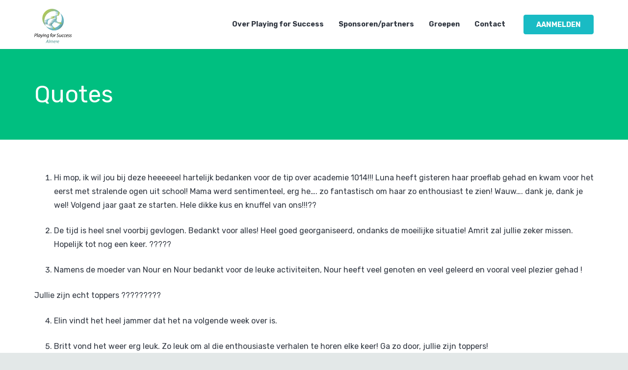

--- FILE ---
content_type: text/html; charset=utf-8
request_url: https://www.google.com/recaptcha/api2/anchor?ar=1&k=6LezJ8cUAAAAAB-2Q6g6HjSnP-z2-l-BwxHDRHnl&co=aHR0cHM6Ly9wZnNhbG1lcmUubmw6NDQz&hl=en&v=PoyoqOPhxBO7pBk68S4YbpHZ&size=invisible&anchor-ms=20000&execute-ms=30000&cb=b1g7d76zk2f2
body_size: 48591
content:
<!DOCTYPE HTML><html dir="ltr" lang="en"><head><meta http-equiv="Content-Type" content="text/html; charset=UTF-8">
<meta http-equiv="X-UA-Compatible" content="IE=edge">
<title>reCAPTCHA</title>
<style type="text/css">
/* cyrillic-ext */
@font-face {
  font-family: 'Roboto';
  font-style: normal;
  font-weight: 400;
  font-stretch: 100%;
  src: url(//fonts.gstatic.com/s/roboto/v48/KFO7CnqEu92Fr1ME7kSn66aGLdTylUAMa3GUBHMdazTgWw.woff2) format('woff2');
  unicode-range: U+0460-052F, U+1C80-1C8A, U+20B4, U+2DE0-2DFF, U+A640-A69F, U+FE2E-FE2F;
}
/* cyrillic */
@font-face {
  font-family: 'Roboto';
  font-style: normal;
  font-weight: 400;
  font-stretch: 100%;
  src: url(//fonts.gstatic.com/s/roboto/v48/KFO7CnqEu92Fr1ME7kSn66aGLdTylUAMa3iUBHMdazTgWw.woff2) format('woff2');
  unicode-range: U+0301, U+0400-045F, U+0490-0491, U+04B0-04B1, U+2116;
}
/* greek-ext */
@font-face {
  font-family: 'Roboto';
  font-style: normal;
  font-weight: 400;
  font-stretch: 100%;
  src: url(//fonts.gstatic.com/s/roboto/v48/KFO7CnqEu92Fr1ME7kSn66aGLdTylUAMa3CUBHMdazTgWw.woff2) format('woff2');
  unicode-range: U+1F00-1FFF;
}
/* greek */
@font-face {
  font-family: 'Roboto';
  font-style: normal;
  font-weight: 400;
  font-stretch: 100%;
  src: url(//fonts.gstatic.com/s/roboto/v48/KFO7CnqEu92Fr1ME7kSn66aGLdTylUAMa3-UBHMdazTgWw.woff2) format('woff2');
  unicode-range: U+0370-0377, U+037A-037F, U+0384-038A, U+038C, U+038E-03A1, U+03A3-03FF;
}
/* math */
@font-face {
  font-family: 'Roboto';
  font-style: normal;
  font-weight: 400;
  font-stretch: 100%;
  src: url(//fonts.gstatic.com/s/roboto/v48/KFO7CnqEu92Fr1ME7kSn66aGLdTylUAMawCUBHMdazTgWw.woff2) format('woff2');
  unicode-range: U+0302-0303, U+0305, U+0307-0308, U+0310, U+0312, U+0315, U+031A, U+0326-0327, U+032C, U+032F-0330, U+0332-0333, U+0338, U+033A, U+0346, U+034D, U+0391-03A1, U+03A3-03A9, U+03B1-03C9, U+03D1, U+03D5-03D6, U+03F0-03F1, U+03F4-03F5, U+2016-2017, U+2034-2038, U+203C, U+2040, U+2043, U+2047, U+2050, U+2057, U+205F, U+2070-2071, U+2074-208E, U+2090-209C, U+20D0-20DC, U+20E1, U+20E5-20EF, U+2100-2112, U+2114-2115, U+2117-2121, U+2123-214F, U+2190, U+2192, U+2194-21AE, U+21B0-21E5, U+21F1-21F2, U+21F4-2211, U+2213-2214, U+2216-22FF, U+2308-230B, U+2310, U+2319, U+231C-2321, U+2336-237A, U+237C, U+2395, U+239B-23B7, U+23D0, U+23DC-23E1, U+2474-2475, U+25AF, U+25B3, U+25B7, U+25BD, U+25C1, U+25CA, U+25CC, U+25FB, U+266D-266F, U+27C0-27FF, U+2900-2AFF, U+2B0E-2B11, U+2B30-2B4C, U+2BFE, U+3030, U+FF5B, U+FF5D, U+1D400-1D7FF, U+1EE00-1EEFF;
}
/* symbols */
@font-face {
  font-family: 'Roboto';
  font-style: normal;
  font-weight: 400;
  font-stretch: 100%;
  src: url(//fonts.gstatic.com/s/roboto/v48/KFO7CnqEu92Fr1ME7kSn66aGLdTylUAMaxKUBHMdazTgWw.woff2) format('woff2');
  unicode-range: U+0001-000C, U+000E-001F, U+007F-009F, U+20DD-20E0, U+20E2-20E4, U+2150-218F, U+2190, U+2192, U+2194-2199, U+21AF, U+21E6-21F0, U+21F3, U+2218-2219, U+2299, U+22C4-22C6, U+2300-243F, U+2440-244A, U+2460-24FF, U+25A0-27BF, U+2800-28FF, U+2921-2922, U+2981, U+29BF, U+29EB, U+2B00-2BFF, U+4DC0-4DFF, U+FFF9-FFFB, U+10140-1018E, U+10190-1019C, U+101A0, U+101D0-101FD, U+102E0-102FB, U+10E60-10E7E, U+1D2C0-1D2D3, U+1D2E0-1D37F, U+1F000-1F0FF, U+1F100-1F1AD, U+1F1E6-1F1FF, U+1F30D-1F30F, U+1F315, U+1F31C, U+1F31E, U+1F320-1F32C, U+1F336, U+1F378, U+1F37D, U+1F382, U+1F393-1F39F, U+1F3A7-1F3A8, U+1F3AC-1F3AF, U+1F3C2, U+1F3C4-1F3C6, U+1F3CA-1F3CE, U+1F3D4-1F3E0, U+1F3ED, U+1F3F1-1F3F3, U+1F3F5-1F3F7, U+1F408, U+1F415, U+1F41F, U+1F426, U+1F43F, U+1F441-1F442, U+1F444, U+1F446-1F449, U+1F44C-1F44E, U+1F453, U+1F46A, U+1F47D, U+1F4A3, U+1F4B0, U+1F4B3, U+1F4B9, U+1F4BB, U+1F4BF, U+1F4C8-1F4CB, U+1F4D6, U+1F4DA, U+1F4DF, U+1F4E3-1F4E6, U+1F4EA-1F4ED, U+1F4F7, U+1F4F9-1F4FB, U+1F4FD-1F4FE, U+1F503, U+1F507-1F50B, U+1F50D, U+1F512-1F513, U+1F53E-1F54A, U+1F54F-1F5FA, U+1F610, U+1F650-1F67F, U+1F687, U+1F68D, U+1F691, U+1F694, U+1F698, U+1F6AD, U+1F6B2, U+1F6B9-1F6BA, U+1F6BC, U+1F6C6-1F6CF, U+1F6D3-1F6D7, U+1F6E0-1F6EA, U+1F6F0-1F6F3, U+1F6F7-1F6FC, U+1F700-1F7FF, U+1F800-1F80B, U+1F810-1F847, U+1F850-1F859, U+1F860-1F887, U+1F890-1F8AD, U+1F8B0-1F8BB, U+1F8C0-1F8C1, U+1F900-1F90B, U+1F93B, U+1F946, U+1F984, U+1F996, U+1F9E9, U+1FA00-1FA6F, U+1FA70-1FA7C, U+1FA80-1FA89, U+1FA8F-1FAC6, U+1FACE-1FADC, U+1FADF-1FAE9, U+1FAF0-1FAF8, U+1FB00-1FBFF;
}
/* vietnamese */
@font-face {
  font-family: 'Roboto';
  font-style: normal;
  font-weight: 400;
  font-stretch: 100%;
  src: url(//fonts.gstatic.com/s/roboto/v48/KFO7CnqEu92Fr1ME7kSn66aGLdTylUAMa3OUBHMdazTgWw.woff2) format('woff2');
  unicode-range: U+0102-0103, U+0110-0111, U+0128-0129, U+0168-0169, U+01A0-01A1, U+01AF-01B0, U+0300-0301, U+0303-0304, U+0308-0309, U+0323, U+0329, U+1EA0-1EF9, U+20AB;
}
/* latin-ext */
@font-face {
  font-family: 'Roboto';
  font-style: normal;
  font-weight: 400;
  font-stretch: 100%;
  src: url(//fonts.gstatic.com/s/roboto/v48/KFO7CnqEu92Fr1ME7kSn66aGLdTylUAMa3KUBHMdazTgWw.woff2) format('woff2');
  unicode-range: U+0100-02BA, U+02BD-02C5, U+02C7-02CC, U+02CE-02D7, U+02DD-02FF, U+0304, U+0308, U+0329, U+1D00-1DBF, U+1E00-1E9F, U+1EF2-1EFF, U+2020, U+20A0-20AB, U+20AD-20C0, U+2113, U+2C60-2C7F, U+A720-A7FF;
}
/* latin */
@font-face {
  font-family: 'Roboto';
  font-style: normal;
  font-weight: 400;
  font-stretch: 100%;
  src: url(//fonts.gstatic.com/s/roboto/v48/KFO7CnqEu92Fr1ME7kSn66aGLdTylUAMa3yUBHMdazQ.woff2) format('woff2');
  unicode-range: U+0000-00FF, U+0131, U+0152-0153, U+02BB-02BC, U+02C6, U+02DA, U+02DC, U+0304, U+0308, U+0329, U+2000-206F, U+20AC, U+2122, U+2191, U+2193, U+2212, U+2215, U+FEFF, U+FFFD;
}
/* cyrillic-ext */
@font-face {
  font-family: 'Roboto';
  font-style: normal;
  font-weight: 500;
  font-stretch: 100%;
  src: url(//fonts.gstatic.com/s/roboto/v48/KFO7CnqEu92Fr1ME7kSn66aGLdTylUAMa3GUBHMdazTgWw.woff2) format('woff2');
  unicode-range: U+0460-052F, U+1C80-1C8A, U+20B4, U+2DE0-2DFF, U+A640-A69F, U+FE2E-FE2F;
}
/* cyrillic */
@font-face {
  font-family: 'Roboto';
  font-style: normal;
  font-weight: 500;
  font-stretch: 100%;
  src: url(//fonts.gstatic.com/s/roboto/v48/KFO7CnqEu92Fr1ME7kSn66aGLdTylUAMa3iUBHMdazTgWw.woff2) format('woff2');
  unicode-range: U+0301, U+0400-045F, U+0490-0491, U+04B0-04B1, U+2116;
}
/* greek-ext */
@font-face {
  font-family: 'Roboto';
  font-style: normal;
  font-weight: 500;
  font-stretch: 100%;
  src: url(//fonts.gstatic.com/s/roboto/v48/KFO7CnqEu92Fr1ME7kSn66aGLdTylUAMa3CUBHMdazTgWw.woff2) format('woff2');
  unicode-range: U+1F00-1FFF;
}
/* greek */
@font-face {
  font-family: 'Roboto';
  font-style: normal;
  font-weight: 500;
  font-stretch: 100%;
  src: url(//fonts.gstatic.com/s/roboto/v48/KFO7CnqEu92Fr1ME7kSn66aGLdTylUAMa3-UBHMdazTgWw.woff2) format('woff2');
  unicode-range: U+0370-0377, U+037A-037F, U+0384-038A, U+038C, U+038E-03A1, U+03A3-03FF;
}
/* math */
@font-face {
  font-family: 'Roboto';
  font-style: normal;
  font-weight: 500;
  font-stretch: 100%;
  src: url(//fonts.gstatic.com/s/roboto/v48/KFO7CnqEu92Fr1ME7kSn66aGLdTylUAMawCUBHMdazTgWw.woff2) format('woff2');
  unicode-range: U+0302-0303, U+0305, U+0307-0308, U+0310, U+0312, U+0315, U+031A, U+0326-0327, U+032C, U+032F-0330, U+0332-0333, U+0338, U+033A, U+0346, U+034D, U+0391-03A1, U+03A3-03A9, U+03B1-03C9, U+03D1, U+03D5-03D6, U+03F0-03F1, U+03F4-03F5, U+2016-2017, U+2034-2038, U+203C, U+2040, U+2043, U+2047, U+2050, U+2057, U+205F, U+2070-2071, U+2074-208E, U+2090-209C, U+20D0-20DC, U+20E1, U+20E5-20EF, U+2100-2112, U+2114-2115, U+2117-2121, U+2123-214F, U+2190, U+2192, U+2194-21AE, U+21B0-21E5, U+21F1-21F2, U+21F4-2211, U+2213-2214, U+2216-22FF, U+2308-230B, U+2310, U+2319, U+231C-2321, U+2336-237A, U+237C, U+2395, U+239B-23B7, U+23D0, U+23DC-23E1, U+2474-2475, U+25AF, U+25B3, U+25B7, U+25BD, U+25C1, U+25CA, U+25CC, U+25FB, U+266D-266F, U+27C0-27FF, U+2900-2AFF, U+2B0E-2B11, U+2B30-2B4C, U+2BFE, U+3030, U+FF5B, U+FF5D, U+1D400-1D7FF, U+1EE00-1EEFF;
}
/* symbols */
@font-face {
  font-family: 'Roboto';
  font-style: normal;
  font-weight: 500;
  font-stretch: 100%;
  src: url(//fonts.gstatic.com/s/roboto/v48/KFO7CnqEu92Fr1ME7kSn66aGLdTylUAMaxKUBHMdazTgWw.woff2) format('woff2');
  unicode-range: U+0001-000C, U+000E-001F, U+007F-009F, U+20DD-20E0, U+20E2-20E4, U+2150-218F, U+2190, U+2192, U+2194-2199, U+21AF, U+21E6-21F0, U+21F3, U+2218-2219, U+2299, U+22C4-22C6, U+2300-243F, U+2440-244A, U+2460-24FF, U+25A0-27BF, U+2800-28FF, U+2921-2922, U+2981, U+29BF, U+29EB, U+2B00-2BFF, U+4DC0-4DFF, U+FFF9-FFFB, U+10140-1018E, U+10190-1019C, U+101A0, U+101D0-101FD, U+102E0-102FB, U+10E60-10E7E, U+1D2C0-1D2D3, U+1D2E0-1D37F, U+1F000-1F0FF, U+1F100-1F1AD, U+1F1E6-1F1FF, U+1F30D-1F30F, U+1F315, U+1F31C, U+1F31E, U+1F320-1F32C, U+1F336, U+1F378, U+1F37D, U+1F382, U+1F393-1F39F, U+1F3A7-1F3A8, U+1F3AC-1F3AF, U+1F3C2, U+1F3C4-1F3C6, U+1F3CA-1F3CE, U+1F3D4-1F3E0, U+1F3ED, U+1F3F1-1F3F3, U+1F3F5-1F3F7, U+1F408, U+1F415, U+1F41F, U+1F426, U+1F43F, U+1F441-1F442, U+1F444, U+1F446-1F449, U+1F44C-1F44E, U+1F453, U+1F46A, U+1F47D, U+1F4A3, U+1F4B0, U+1F4B3, U+1F4B9, U+1F4BB, U+1F4BF, U+1F4C8-1F4CB, U+1F4D6, U+1F4DA, U+1F4DF, U+1F4E3-1F4E6, U+1F4EA-1F4ED, U+1F4F7, U+1F4F9-1F4FB, U+1F4FD-1F4FE, U+1F503, U+1F507-1F50B, U+1F50D, U+1F512-1F513, U+1F53E-1F54A, U+1F54F-1F5FA, U+1F610, U+1F650-1F67F, U+1F687, U+1F68D, U+1F691, U+1F694, U+1F698, U+1F6AD, U+1F6B2, U+1F6B9-1F6BA, U+1F6BC, U+1F6C6-1F6CF, U+1F6D3-1F6D7, U+1F6E0-1F6EA, U+1F6F0-1F6F3, U+1F6F7-1F6FC, U+1F700-1F7FF, U+1F800-1F80B, U+1F810-1F847, U+1F850-1F859, U+1F860-1F887, U+1F890-1F8AD, U+1F8B0-1F8BB, U+1F8C0-1F8C1, U+1F900-1F90B, U+1F93B, U+1F946, U+1F984, U+1F996, U+1F9E9, U+1FA00-1FA6F, U+1FA70-1FA7C, U+1FA80-1FA89, U+1FA8F-1FAC6, U+1FACE-1FADC, U+1FADF-1FAE9, U+1FAF0-1FAF8, U+1FB00-1FBFF;
}
/* vietnamese */
@font-face {
  font-family: 'Roboto';
  font-style: normal;
  font-weight: 500;
  font-stretch: 100%;
  src: url(//fonts.gstatic.com/s/roboto/v48/KFO7CnqEu92Fr1ME7kSn66aGLdTylUAMa3OUBHMdazTgWw.woff2) format('woff2');
  unicode-range: U+0102-0103, U+0110-0111, U+0128-0129, U+0168-0169, U+01A0-01A1, U+01AF-01B0, U+0300-0301, U+0303-0304, U+0308-0309, U+0323, U+0329, U+1EA0-1EF9, U+20AB;
}
/* latin-ext */
@font-face {
  font-family: 'Roboto';
  font-style: normal;
  font-weight: 500;
  font-stretch: 100%;
  src: url(//fonts.gstatic.com/s/roboto/v48/KFO7CnqEu92Fr1ME7kSn66aGLdTylUAMa3KUBHMdazTgWw.woff2) format('woff2');
  unicode-range: U+0100-02BA, U+02BD-02C5, U+02C7-02CC, U+02CE-02D7, U+02DD-02FF, U+0304, U+0308, U+0329, U+1D00-1DBF, U+1E00-1E9F, U+1EF2-1EFF, U+2020, U+20A0-20AB, U+20AD-20C0, U+2113, U+2C60-2C7F, U+A720-A7FF;
}
/* latin */
@font-face {
  font-family: 'Roboto';
  font-style: normal;
  font-weight: 500;
  font-stretch: 100%;
  src: url(//fonts.gstatic.com/s/roboto/v48/KFO7CnqEu92Fr1ME7kSn66aGLdTylUAMa3yUBHMdazQ.woff2) format('woff2');
  unicode-range: U+0000-00FF, U+0131, U+0152-0153, U+02BB-02BC, U+02C6, U+02DA, U+02DC, U+0304, U+0308, U+0329, U+2000-206F, U+20AC, U+2122, U+2191, U+2193, U+2212, U+2215, U+FEFF, U+FFFD;
}
/* cyrillic-ext */
@font-face {
  font-family: 'Roboto';
  font-style: normal;
  font-weight: 900;
  font-stretch: 100%;
  src: url(//fonts.gstatic.com/s/roboto/v48/KFO7CnqEu92Fr1ME7kSn66aGLdTylUAMa3GUBHMdazTgWw.woff2) format('woff2');
  unicode-range: U+0460-052F, U+1C80-1C8A, U+20B4, U+2DE0-2DFF, U+A640-A69F, U+FE2E-FE2F;
}
/* cyrillic */
@font-face {
  font-family: 'Roboto';
  font-style: normal;
  font-weight: 900;
  font-stretch: 100%;
  src: url(//fonts.gstatic.com/s/roboto/v48/KFO7CnqEu92Fr1ME7kSn66aGLdTylUAMa3iUBHMdazTgWw.woff2) format('woff2');
  unicode-range: U+0301, U+0400-045F, U+0490-0491, U+04B0-04B1, U+2116;
}
/* greek-ext */
@font-face {
  font-family: 'Roboto';
  font-style: normal;
  font-weight: 900;
  font-stretch: 100%;
  src: url(//fonts.gstatic.com/s/roboto/v48/KFO7CnqEu92Fr1ME7kSn66aGLdTylUAMa3CUBHMdazTgWw.woff2) format('woff2');
  unicode-range: U+1F00-1FFF;
}
/* greek */
@font-face {
  font-family: 'Roboto';
  font-style: normal;
  font-weight: 900;
  font-stretch: 100%;
  src: url(//fonts.gstatic.com/s/roboto/v48/KFO7CnqEu92Fr1ME7kSn66aGLdTylUAMa3-UBHMdazTgWw.woff2) format('woff2');
  unicode-range: U+0370-0377, U+037A-037F, U+0384-038A, U+038C, U+038E-03A1, U+03A3-03FF;
}
/* math */
@font-face {
  font-family: 'Roboto';
  font-style: normal;
  font-weight: 900;
  font-stretch: 100%;
  src: url(//fonts.gstatic.com/s/roboto/v48/KFO7CnqEu92Fr1ME7kSn66aGLdTylUAMawCUBHMdazTgWw.woff2) format('woff2');
  unicode-range: U+0302-0303, U+0305, U+0307-0308, U+0310, U+0312, U+0315, U+031A, U+0326-0327, U+032C, U+032F-0330, U+0332-0333, U+0338, U+033A, U+0346, U+034D, U+0391-03A1, U+03A3-03A9, U+03B1-03C9, U+03D1, U+03D5-03D6, U+03F0-03F1, U+03F4-03F5, U+2016-2017, U+2034-2038, U+203C, U+2040, U+2043, U+2047, U+2050, U+2057, U+205F, U+2070-2071, U+2074-208E, U+2090-209C, U+20D0-20DC, U+20E1, U+20E5-20EF, U+2100-2112, U+2114-2115, U+2117-2121, U+2123-214F, U+2190, U+2192, U+2194-21AE, U+21B0-21E5, U+21F1-21F2, U+21F4-2211, U+2213-2214, U+2216-22FF, U+2308-230B, U+2310, U+2319, U+231C-2321, U+2336-237A, U+237C, U+2395, U+239B-23B7, U+23D0, U+23DC-23E1, U+2474-2475, U+25AF, U+25B3, U+25B7, U+25BD, U+25C1, U+25CA, U+25CC, U+25FB, U+266D-266F, U+27C0-27FF, U+2900-2AFF, U+2B0E-2B11, U+2B30-2B4C, U+2BFE, U+3030, U+FF5B, U+FF5D, U+1D400-1D7FF, U+1EE00-1EEFF;
}
/* symbols */
@font-face {
  font-family: 'Roboto';
  font-style: normal;
  font-weight: 900;
  font-stretch: 100%;
  src: url(//fonts.gstatic.com/s/roboto/v48/KFO7CnqEu92Fr1ME7kSn66aGLdTylUAMaxKUBHMdazTgWw.woff2) format('woff2');
  unicode-range: U+0001-000C, U+000E-001F, U+007F-009F, U+20DD-20E0, U+20E2-20E4, U+2150-218F, U+2190, U+2192, U+2194-2199, U+21AF, U+21E6-21F0, U+21F3, U+2218-2219, U+2299, U+22C4-22C6, U+2300-243F, U+2440-244A, U+2460-24FF, U+25A0-27BF, U+2800-28FF, U+2921-2922, U+2981, U+29BF, U+29EB, U+2B00-2BFF, U+4DC0-4DFF, U+FFF9-FFFB, U+10140-1018E, U+10190-1019C, U+101A0, U+101D0-101FD, U+102E0-102FB, U+10E60-10E7E, U+1D2C0-1D2D3, U+1D2E0-1D37F, U+1F000-1F0FF, U+1F100-1F1AD, U+1F1E6-1F1FF, U+1F30D-1F30F, U+1F315, U+1F31C, U+1F31E, U+1F320-1F32C, U+1F336, U+1F378, U+1F37D, U+1F382, U+1F393-1F39F, U+1F3A7-1F3A8, U+1F3AC-1F3AF, U+1F3C2, U+1F3C4-1F3C6, U+1F3CA-1F3CE, U+1F3D4-1F3E0, U+1F3ED, U+1F3F1-1F3F3, U+1F3F5-1F3F7, U+1F408, U+1F415, U+1F41F, U+1F426, U+1F43F, U+1F441-1F442, U+1F444, U+1F446-1F449, U+1F44C-1F44E, U+1F453, U+1F46A, U+1F47D, U+1F4A3, U+1F4B0, U+1F4B3, U+1F4B9, U+1F4BB, U+1F4BF, U+1F4C8-1F4CB, U+1F4D6, U+1F4DA, U+1F4DF, U+1F4E3-1F4E6, U+1F4EA-1F4ED, U+1F4F7, U+1F4F9-1F4FB, U+1F4FD-1F4FE, U+1F503, U+1F507-1F50B, U+1F50D, U+1F512-1F513, U+1F53E-1F54A, U+1F54F-1F5FA, U+1F610, U+1F650-1F67F, U+1F687, U+1F68D, U+1F691, U+1F694, U+1F698, U+1F6AD, U+1F6B2, U+1F6B9-1F6BA, U+1F6BC, U+1F6C6-1F6CF, U+1F6D3-1F6D7, U+1F6E0-1F6EA, U+1F6F0-1F6F3, U+1F6F7-1F6FC, U+1F700-1F7FF, U+1F800-1F80B, U+1F810-1F847, U+1F850-1F859, U+1F860-1F887, U+1F890-1F8AD, U+1F8B0-1F8BB, U+1F8C0-1F8C1, U+1F900-1F90B, U+1F93B, U+1F946, U+1F984, U+1F996, U+1F9E9, U+1FA00-1FA6F, U+1FA70-1FA7C, U+1FA80-1FA89, U+1FA8F-1FAC6, U+1FACE-1FADC, U+1FADF-1FAE9, U+1FAF0-1FAF8, U+1FB00-1FBFF;
}
/* vietnamese */
@font-face {
  font-family: 'Roboto';
  font-style: normal;
  font-weight: 900;
  font-stretch: 100%;
  src: url(//fonts.gstatic.com/s/roboto/v48/KFO7CnqEu92Fr1ME7kSn66aGLdTylUAMa3OUBHMdazTgWw.woff2) format('woff2');
  unicode-range: U+0102-0103, U+0110-0111, U+0128-0129, U+0168-0169, U+01A0-01A1, U+01AF-01B0, U+0300-0301, U+0303-0304, U+0308-0309, U+0323, U+0329, U+1EA0-1EF9, U+20AB;
}
/* latin-ext */
@font-face {
  font-family: 'Roboto';
  font-style: normal;
  font-weight: 900;
  font-stretch: 100%;
  src: url(//fonts.gstatic.com/s/roboto/v48/KFO7CnqEu92Fr1ME7kSn66aGLdTylUAMa3KUBHMdazTgWw.woff2) format('woff2');
  unicode-range: U+0100-02BA, U+02BD-02C5, U+02C7-02CC, U+02CE-02D7, U+02DD-02FF, U+0304, U+0308, U+0329, U+1D00-1DBF, U+1E00-1E9F, U+1EF2-1EFF, U+2020, U+20A0-20AB, U+20AD-20C0, U+2113, U+2C60-2C7F, U+A720-A7FF;
}
/* latin */
@font-face {
  font-family: 'Roboto';
  font-style: normal;
  font-weight: 900;
  font-stretch: 100%;
  src: url(//fonts.gstatic.com/s/roboto/v48/KFO7CnqEu92Fr1ME7kSn66aGLdTylUAMa3yUBHMdazQ.woff2) format('woff2');
  unicode-range: U+0000-00FF, U+0131, U+0152-0153, U+02BB-02BC, U+02C6, U+02DA, U+02DC, U+0304, U+0308, U+0329, U+2000-206F, U+20AC, U+2122, U+2191, U+2193, U+2212, U+2215, U+FEFF, U+FFFD;
}

</style>
<link rel="stylesheet" type="text/css" href="https://www.gstatic.com/recaptcha/releases/PoyoqOPhxBO7pBk68S4YbpHZ/styles__ltr.css">
<script nonce="XLeyejSFxVJFMQIiWoPQuw" type="text/javascript">window['__recaptcha_api'] = 'https://www.google.com/recaptcha/api2/';</script>
<script type="text/javascript" src="https://www.gstatic.com/recaptcha/releases/PoyoqOPhxBO7pBk68S4YbpHZ/recaptcha__en.js" nonce="XLeyejSFxVJFMQIiWoPQuw">
      
    </script></head>
<body><div id="rc-anchor-alert" class="rc-anchor-alert"></div>
<input type="hidden" id="recaptcha-token" value="[base64]">
<script type="text/javascript" nonce="XLeyejSFxVJFMQIiWoPQuw">
      recaptcha.anchor.Main.init("[\x22ainput\x22,[\x22bgdata\x22,\x22\x22,\[base64]/[base64]/[base64]/bmV3IHJbeF0oY1swXSk6RT09Mj9uZXcgclt4XShjWzBdLGNbMV0pOkU9PTM/bmV3IHJbeF0oY1swXSxjWzFdLGNbMl0pOkU9PTQ/[base64]/[base64]/[base64]/[base64]/[base64]/[base64]/[base64]/[base64]\x22,\[base64]\\u003d\\u003d\x22,\x22eXrCj8ORwr/Ds8KIFGzDv8OdwpXCsHxlTGHCmsO/FcKyI3fDq8O0OMOROmzDisOdDcKoWxPDi8KqMcODw7wVw4lGwrbCmsOWB8K0w5scw4paSWXCqsO/SsKTwrDCusOVwrl9w4PChMOLZUorwo3DmcO0wrppw4nDtMKUw5UBwoDCvWrDondTNgdTw7QIwq/ClUbCuyTCkEZldUEeSMOaEMOEwrvClD/Dlg3CnsOoTmU8e8K2djExw4MHR2RRwpIlwoTCl8KLw7XDtcO7eTRGw7HCnsOxw6NrGcK5NjLCgMOnw5gWwog/QALDtsOmLwdaNAnDkT/ChQ4Uw5gTwooiKsOMwoxzfsOVw5kPcMOFw4QlHksWEjZiwoLCohwPeU7CmmAEOcKbSCELDVhdRBFlNsOUw4jCucKKw6RIw6EKTsKSJcOYwqhlwqHDi8OeGhwgLA3DncOLw7pUdcOTwrjCrFZfw4/DuQHChsKiIsKVw6xVOlM7FSVdwplgUBLDncK0DcO2eMKnaMK0wrzDp8O8aFhqPgHCrsOBZW/CinXDgRAWw51/GMOdwqRjw5rCu29Fw6HDqcK4wqhEMcKbwq3Cg1/DgMKjw6ZAIhAVwrDCsMOkwqPCugcDSWkxHXPCp8KVwr/CuMOywrh+w6Ilw6bCmsOZw7VxeV/CvFXDuHBfYH/DpcKoAcKcC0JPw4XDnkYfbjTCtsKPwrUGb8O/[base64]/w70lN8OFwqYRBD3Dm8KFQsOAw73DtMOcwqLCryXDqsOHw7dpH8ORdsOqfA7Cox7CgMKQP3TDk8KKCsKUAUjDvcOWOBc5w5PDjsKfHsOmIkzChgvDiMK6wqjDmFkdcnI/wrkgwp02w5zCgXLDvcKewovDnwQCOycPwp87Mhc2WQjCgMObB8KeJ0VeDibDgsKkOEfDs8K3XV7DqsO7J8OpwoMFwq4aXiTCssKSwrPCh8O0w7nDrMOdw5bChMOQwozCisOWRsOqRxDDgGTChMOQScOFwrIdWSRfCSXDgw8ieG/[base64]/NhkFwrLCm2IhKsK5OcOdXCTDp2hxGcK7w4gKb8OLwrVMasK/w7rClVtVdHVCNB4uGMKvw4HDpsKdaMKRwohYwpHCm2DDhh5lw6fCtkzCjsK0wq01wpTDuV7CnV1nwoIQw4/CqHQuwoAuwqzCoWPChR9jMUxzYR1dw5HCoMOUKMKOUhtUT8KnwpzDisKMw5vChsOrwroZPQvDpBc8w7UVacOPwoXDsULDsMKIw7QPw7bClMKcTinCjcKfw4fDn0sNPk/CrsOCwpJ3NlNGYsO8w6TDisOTLlQbworCm8O/w47CjcKtwqofIcOUbcOsw6QYw57Djlpdc39XFcOtb37CssOzc05cw5zCusKZw7x7CSbChAjCr8OgFMONSRzCtTwdw40QIiLDrMOqYMK7AWxcZcOZPHBVwrAcw4PChcKfYz7Cv2hlwrzDrMOBwps6wqvCqcObwqnDrHXDrCJWw7TCl8O4wp87Jml/w5p1w7s7w5vCmnVZJk/Cs2HDjxhreycLGcKpGU1RwpZsTDR7ZQ/DiEI5wrXDvMKew5wIHQ/Dj2cmwr5ew7zCoSJ0fcK8bnNVw65jd8Obw7gSwonCqGIhwqbDqcKVJU/[base64]/CmRDDsHvDvMKSVcKwwq48MxpCw7ZBw5t3wrJkTnrCgsORbB7DuQZqMsKXw5/[base64]/CrsOswp9UZ8Kpw5bDjFPDvGx1wos+w7odwoTCswhfw4bDul7Dj8Oibnc0HkEjw5jDn2Uew5phOAoIcg56wpRFw7HChR3DuwvCrVtVw60ewrYVw5RKX8KsJW/DmGbDvsKWwqhlP2VPw7DCgBglf8OoWMKZCsOeFnsGBcKZDDdYwpwowrJCW8KrwrbCj8KbGcOCw6zDplRFN1/CvUvDvsK9dRHDrMOBay5/NMOJwqAsPHbDrlvCvhvDg8KqJEbChMO/[base64]/w7LDpCISK8Oww49bMn8Xw5XCmmPCpBktBR3CgjXCgRVFIMO4JScQwqsQw51dwo/CrSPDtDXDiMObfkwTWcO5d0zDjGMVe1tvwo/CtcOkMS1Mb8KLecK7w7Qjw6DDmcOiw5pfYxsTLwlCP8OqeMK4XMOEBz/[base64]/Dh8OBwppOw6nDmH/[base64]/w5EmTEB5E8KHw5/CrwkDERFYQ8Kaw5TChcOOwovDh8KoBMOWw7nDhcKJeFjCmsODw4rCncKywpJyWsOIw57Cqn/[base64]/wpjCuQNJSh/Dpwptw4jDuXE8wqTDv8Ofwo/DuUXCjy7Cg1xxQxsqw7XCkj1Zwq7CkMOiwprDmnQMwoMdOSXCiT9CworCp8OoM3LCiMO+OVDCh1zCrsKrw5/CnMKyw7HCosOGRjPCpMOxI3YZPMKnw7fDgj48U20KacKQXsOgVWLDjFjCk8OKWw3Dh8KuFcOSZsKPw7hMBcOmIsOpFzxSN8KEwqtWbnDDuMOwesODF8OdcWPDgMKSw7jCn8OaLlPDrjVRw6YIw63Dk8Ksw7RWwoBrwpHCkcOmwp06w7hlw6ghw7TCmcKkwp/[base64]/EUbDuMK+wqvCksOvw4nDpC7CjnhHw4LCkFB0AxXCvG0iw6LCp2LDsDIvVjPDoF1VCsK4w6UWYnrCp8OiMMOSwq/CicKqwp/Ck8Oewqw9wq1CwpvClRUyBW9qOMKNwrl0w5JfwpYwwobCicO0IsKZO8O2WHNWcE9DwoZKMsOwPMOOYcKEwoYnwoVzw7vCmDEIDMOYw7fCnsK7w54OwqrCtnjDo8Oxa8K/CnM2UkLCpsOkw4jDs8KDwqbCkTbDgkwIwpYYUcK1wrTDvmvCt8KQb8OZQzLDlcKBdm5QwoXDmsKZb03CvREewqfDkUp/NltnREZ2w6I+ZnQfwqrCrVFpKHjDmQ/[base64]/w6BAP8OpwrXCu31pJWBywo/[base64]/CpsK/w6XCtgk8ARsTw4sow7TCrkJ1PVjCr3rDjcOHw67DjTzCvMKzFkbCvMKMQRnDq8O6w5EbWsOsw7XCumvDhsOidsKkKsOZwpfDoVjCj8KWRMOMwq/[base64]/CrsOvDsOFw5cCUMOmwrzDsznCrDpPY3F7KMO3w4ZPw5xxYWIRw6DDrRfCkMO2NMOSWSfCtcKrw58Yw5ESe8OLclPDil/CkMOnwq5cSMKFfGFOw73CjsOww5dhw4/[base64]/Cp8OnPxDDnsK9XFpjwpDDt8KNwqUewpLDgjPCgcOJw4x8wp3CvsKAMMOEw7M7SWgzJ0vDvsKqAMKTwpjChFPDmcKiwq3Cl8Kmwq/Cjwl/OCLCsBfCo1UkLA9dwo4IS8KQF3MJw67CtiHCt2bDgcOmW8KVwqACTsOXwqzCv3rDozUAw7XCv8KaeWgNwq/[base64]/CmsOGw6DDmsKhw64vEcOfw5dfwpbDpcO1DsKIwpwCbHLCugrDtsOFwpvDon8zwoE0CsOWwqDCl8KwH8OswpFEw4/CvwIvIRdVIkc7Jl/Ct8OWwrYAaWbDpMOrMw7CgjJlwq/Dh8KGwo/DhcKrGip2JhNaElEwSFHDucO7LAYUwpPDhAjDtMOiHH1Ww4xXwptHwrvCqMKPw58FclleJMKHZjNpw64EYMOYfhjCsMOww6JLwr/DjcOCasK9w6vDt0zCtz4RwozDvMObw4bDlUrClMOXw4fCp8O6M8KbZcKFb8K4w4rDs8OfQsOUw6zCq8O3wrwcaCDCsXbDoElAw7RJNsKWwqtyJMK1w6ILX8OEHsK5wpNbwrhMWlTCjMKebGnDrRDCmTbCs8KaFMOrwosSwp/DpxN3PxIIw4xLwrYoV8KgZQ3Dj0t9P0/[base64]/[base64]/DgyJQwprCqcOFFcKkwqBNwp3DgQjCucOIJQZXMsOWwqg8bTAswooEZhEOOsK9HMK0w7fCgMK2Gi5lHRY2PcKIw6JBwqlBMzXCiVMBw4PCqncSw54JwrPCi0wCYUbCiMOEw5lDMMOtw4bDiV3DosOCwp7CvsOTRcOIw6/Ci2QQw6NfQMKZwrXDhMOBPkcHwo3DuFbCgcOvMUPDjcKhwofDqsOYwo/DoRfDhcKGw6rDm2oMP3IXbRBrFMKxEVQbZy5/MwLClCjDhFl8w4vCnDwyZsKhw60Pw6/[base64]/E8KuwoPCqmpVw43Cu18zwpNrw54Ww58jTcOHLMOCw68NfcODw7AGYhFEwqo7LFwPw5gPOMOGwpHDqg/Dj8Kqwq/[base64]/[base64]/[base64]/CqMKgwrp6wr/DnsO8XgHCsSPCuMOUOsO9w5zDmEHCh8O9N8KTK8ONS1wqw6NlYsK/DsOdH8KIw7bDjgPDicKzw6syCMOANR/DvG9zwrkyVMODER5YdsO3wqtTTnzCrHfDrVHCgiPCqHBrwoYLw4TDgDPCrAZSwqpUw73CmArDs8ObD1vCnnHCgsOFw77DkMKcDnnDqMKHw7k/wrLCocKhw5vDgjlVDx8pw7lvwrgDIwPChBgmw7bChcO0DhIpDcKAwo7CglAYwphQdsOFwpUURlrClFfCmsOIRsKmU08EPsOWwq5vwq7DhgV2JCMYJgo5wqnCo3cGw4N3wqkVJWzDnMO+wqnCijo9SsKxNcKhwoc7IyUdwpUpGcOccMKRN31DHR/DqsK1wonCs8KdYMOYwrvCpBAPwofDu8K8H8KSw4hxwqfDgUEwwrjCsMO9YMOVH8KVwoLCt8KBAMOcwrdNw7rCtsKGYTA4wrfCp3xKw6xuK2ZtwofDum/CknfDpcOYIC7DhcOsSGg0cXoow7IlAhBLQ8ObTQt0DlI7GR5LZsOCPsOpUsKxNMK1w6MGR8OUfsOITUPCksOsBxXCiRHDgcOeaMONZ2ZWb8KhbhPCksOfZMOiw6tyYcO8bHDCuGRqTMKmwq3CoHXDvsO/VAgJWCTClz4Mw6MXUMOpw43DrG8rw4MgwpTCiAbCik7DunPCt8KJw55YNcKJQ8K1w5opw4HDqhnDrcOPw4DDvcO9VcKQB8OGYDhzw6fDqQjDnx7CkAE6w4YEw4TCq8O+wqxXEcKmAsOew6fDhMO1YcK/wpnCkgXCklzCpGPDm0Bqw5dGd8KXw7t+TFQhwobDqFx4Tj7DnA3CkcOvaxx2w5PCqiPDvHIuw79iwofCiMO8wrlmf8KgLMKwTsKEw6UtwqrCvTgQPsKqI8Kiw4nCg8Kjwo/[base64]/DhMKVw4nCncKpwp8iw70SMjnDmWbDhHfDtMO0w5jDoFINw41+VD5rw4DDrTbCrjpjBUbDnBpQwovDlQXCu8KawqvDrDLDmMOzw6d/wpAzwrZCwqDDjMOKw5XDoj9COjhfUDIpwpzDgsObwq7Cr8Kmw6nDtlPCtBYSMgN9MsKZJHzDtiscw6/Cv8KEKMOBwqoEHMKBworCvsK3wowCw43Dn8Kww43DicKFE8KRQBzDnMKjw7zCkBXDmRrDjMKvwoTDljJ8wpwSw4sawrXDpcOIJh19Qw/DocKPNC3ClMOsw5jDmWRow7vDk0jDtsKowq3ClmDCixsTLnIGwonDiUHChUNsfMOdwpsJIjDCsTgWSsORw6nDkVRjwq/[base64]/EcKJGivCl8O/w6TDhFHCh1scdWMKEcKkTsO0wpnDvSBGRnbCmsOAQsOEcE4yCy83w5/CiVEQVUpbw7DDi8OAwoRMwqrDgVImaT8Rw5vDuSM2wr/DlsO+wo8kw68ucyPCrMOvKMOqw70ge8Kfw4sPMgrDvMOwIsO4GMOiICTCmXHDnQLDs2jCksKcKMKEM8ORIlfDlBTDhjDCksOLwp3CjMOAw7YST8K+w5UcAFzDtXHCgzjDkQnDo1YsKHjDp8O0w6PDm8KDwqfCtWtZSFLCqgBNDsK8wqXDs8KLwr/DvzTCjjhcT3QrAUtJZEfDnmLCn8K9wqbCq8KHVcOMwpTDvcKGWUnDsTHDuWDCisKLPcOnw5fCucK6w4jDk8OiGD90w7lQwp/DrgpbwpPDo8KIw70ww48XwrjDoMOHJCzDk1XCosOqwo0nwrIzQcKBwobCs2XDi8KDw7XDlMO7egHDrMOXw7/[base64]/[base64]/CvDpTwqA7UcKVdGssZ8Kewp7DrSTCsyFNw6nCgTzCvsOlw4bDhifCj8KXwqfDosOuO8O4O3TCgsOuA8KCHDphbHJsVi3CliZhw5jCuXvDjHjCncOHJcOCXW1TAk7Dn8ORw5UMIwTDm8O8wrHDrMKKw5wrEMK2w4BOd8O/PsOSdMOfw4zDk8KQAlrCsQ1SPHJCw4F8cMOJdXt6YsOcw4/ClsOqwoUgPsOaw5fCly14w4bCpcKnw57DgcKBwo9Yw4TDi3zDgRvCnMKuwojCrcK9wrLCtsOXwoDCsMK6RWM/JcKhw5ICwod1SGXCol/[base64]/CucOwOmbCvS4VYsOpKMK7wrsTaV/CpwhswoHChjFEwrPDpT4gScKYZMOsT33CmsO6woDDhibDv1kuH8O+w7/[base64]/w4/DksOxw6oEwr0VJT0AVy3Dt1rDqTPCuEzDqcKWRsO/w4/DvTPCoSACw44zCMKxK2LCq8KDw7zCs8KqLsKfBRFwwrV1wrMkw7o1wqI5UsOEI1M4Ex4gZsOMN0vClMOUw4BAwrzCsCB4w581wqc2wrVoelRAEkc/AsOUXCjDo0TDh8OKAW8rwqzDlMOZw74awrLDok0uZzIdw4/[base64]/D1XCgMKsw6IlbjVzw4IWb8KbPSvCi1xeD0l4w7BIdcOMX8Kyw6cJw5VGB8KEWjduwrJ+wpfDv8KxWjZOw43CnMKjwq/[base64]/eANJw4xuw6DDp2s/VsOtZx8kPG/CiX/DiTN/wptHw5DDkcKzccObXHdeKcO9MMOiw6Umwr8lQS7DlnsiJ8K9RT3CjwrDj8K0wpMXT8OuScOpwqcVwqJ0wrTCvz8Cw5h6w7NNe8K5GmEpwpHCs8OMJkvDrsOHw4srwoYLwrtCal3DpC/[base64]/DlMKAw7HDgcKiwrjDr03DlATDtGAAAMONFMO8UjFOwoFCw5k8woPDmcOCWXvDnlM5McKQGwXDgT8OBMOAwqLCg8Onw4LCncOdEXPDtMK/w4Edw43DkUfDrDo3wrrDpi86wrXCisOGW8KVw4rCj8KcFAQbwpHCmn4JOMOBwpg6TMOfw4oNWm1BBcOoSMKVdEfDqQ1awodIw5rDusKWwq4xQMO6w4bCr8OJwrLDhkPDpFtpw4rCjcKKw4DDtcOcacOkwqZ+Gih/c8O2wr7Cpzo7Z0vCjcOBGCp9wpjCsDJMwogfesO7LcOUVcKYEEsrNMOdwrXCphdiwqELLMKKw6EbTX/[base64]/[base64]/KMO9wp7CqVU0BMOgKU3Ci1IMw4TDohrClzoyUMOYw6MJw6zCgkw+LUTDq8KAw7E3NsKbw4LDn8OLbMO2wpklIkrCjUTCmix8wpDDsVNgD8OeA3rDlFx2wqUiZ8K7IsKrOcKHV0oawqk1wo5/w6AVw5txw6zDsA4ifnk1JMKGw6NlNMOOw4TDpMO8V8Ktw7jDuGJmJ8O0csKZWXDDiwpBwoQHw5rCk3ldYi9Xw6rCm00+w7RXI8OYY8OGBCITHzF5wqbChWZ4wq3Cl2LCmUnDl8KOfXnChlFyOsOXw5Etw5gaM8KiTBAFYMONQcK+w6RPw6c5EhprVsKmwrjCs8K/[base64]/CgMK5w51Jw6gNw7IaOsO3w5FHw6UsAh/DokrDqMKWw7Ytw5o8w5nCqcKZCcK9SyzDvsOUNMOfA0LDicK9NC3CpWcaeEfCpyzDq0wzRsOaCsOnwq3Dh8KSXsKewrQdw6oGak8cwpg/w57CmMOgcsKZw6E/wqgsHMKewrvChMKww6onO8K3w45rwrvCvETClsOXw4LCpsKhw4huL8KMRMKLwqfDmBnDgsKew7I9FClSfVTCmcKSSwQPF8KZVUXCvsODwpvDjTslw5DCnFjCrXvCtAZFasKgwprCs1JVwrPCiyBowoTCv0fCtsKoJGoZwr/CocOMw73DtEHCl8OPP8OTXyoaEzVwZ8O7wqnDpEVYTzPDqcOUwpTDgsKoZ8KLw5ICbXvCnMKNYmsww6nCqcK/w69yw79Dw63DncOgXXFHbsOtNsOqw4jCkMO7cMK+w6oqGcK8wo7CiSRzM8KxWcOzH8OYEMKkCQTDrcOINVtOESNkwolUMhlRBMKAwqxYJRNuw5BLw5bDoV3CtUl0w5h3LifCqMKpw7EHEMO7wqQCwr7DsQ/ChDN6fHTChsKyNcO/GGnDlnjDqD0Iw7rCmElNFMKdwphqDDPDg8OtwpvDuMOmw5XCgMKofcOfFMKDccOmS8OMwrp6YcKsexcjwr/Dh3zDrcKZWcKJw5c4f8ObRsODw6lUw58RwqnCpsKXdA7DpBDCkTMVwqrCkwjCqMKgasKbwr0dQMOrWhZEwo0wYsOAIgY0e1h9wpPCucKFw6fDvWR1fMKhwo1VGWjDjhk0ZMOvLcKAwoEdw6Zgw4V/w6HCqsOROcKqdMKBwrLCuF/DtFBnwo7DucO2XMKfdsOaCMK5Q8OGcsK+ecObLRxTWMO7LRZqDgE3woRMDsO2w7/CksOjwprCpGrDmx/[base64]/[base64]/w6nDmMO7w5TCkUAjw68FwpPCmwhqVsKIwqBXDMKdBGTCgCHDsEIeUMKBY1zDhlBUBMOqAcK9w7rDsirCt1YvwoQnwrd7w6xsw6HDrMOqw5zDm8K/PDzDmCN1QmhJEEIGwoofwqIlwowcw7ddHETCmiPCnMKSwqk2w49Yw4fCt2oQw5bCqwnDn8KUw5nDo0/DnSrDtcKeMRseccOtw79Rwo3ClsOcwroywqFzw6sqQcOuwrfDrsKRGWfCvcOIwrM1w5zDqjEDw7zDqMK0JEMYXxHCizZDf8O7Y2HDssKGw7jCny/CjcOdw7XCkcK6wrIddMKsR8ODGMONwrjDvB9bwooEw7jCoWtlT8KPMsKIIQbCtmhEM8K5wpjCm8OtT3JbKBjCkxjCkCfChjkKD8OaG8OwY0nDtUrDmTjCkFrCicOnZsO+wo3CtsO/wrdUGznDjcO6IsOzwpPCn8OpJMKtaSJXXmLDmsOfNcOrLngtw4J9w57DgxE6w5DDkcKVwp8lw6IAWnsRIhNLwphNwqvCt3ExWcOuw63CnQ8hGijDuD95LsKGN8O/XTvCkMOgwr8RK8KuEQ1aw4kXw5/DncOyKTLDgm7DqcKXRlYCw7nDksKKw4XCrsK6wp7CkH8jwpTCoCfCrsOVOHhfTwlQwpHCi8OAw4nCnsK6w6kKakRbfF8UwrvCtk/DpHLCjMOnw4nDusKHU2rDtnbCn8KOw6LDpMKWwrkKJSPChTYURxzCl8KlRX7CmWfDnMOvwpXCvRQlLCo1w6jCtEXDhTRrIghaw5bCrUppSwI4S8OHX8KQHjvDvcOZTsODwqt6bWJdw6nCgMKEGcOmDyQtR8OXwrPClEvCmFw8wqvDq8OJwobCq8OVw53CssKjw716w5/ClcOHecKjwpbCpShBwq9hcXLCuMOPw57DlcKdG8O2YkrDi8OpUQDDsBrDqsKGw7kmPMKBw6PDvkvChsOBSQ9BMsK2QsOswqHDl8KhwroKwpbDtW8Gw6zDqMKWw5RmK8OUT8KRcFLCmcO/HMK4wr0mLE8Bb8Kvw5lgwpZ8AsKQAMKVw6zCuQPCosOwBcOwaS7DpMK7V8OjBsOiw54NwpnCpMO/BA0MT8KZYRdcw51Aw4lUWXcQZ8OmEUNPQcKXfWTCp3bCp8KMw5xRw5/CpsOcw5PCtMK0VXANwowbYsK1XmDDg8K/woQtdg1Ew5rCiy3CtgAyA8O4w6pPwqVBYMKhYsOww4bDgWsGKgV2YjHDgXDCjCvCr8O9wprCnsKPA8KtXGN0wpnCmxQsHMOhw5jCjEF3DkXChlNCwrNDUcKQDhnDt8ONIMKDRDp8VC0WCsOrCCbDjcO4w7B/MH4gwq3Cr05ZwpvDl8OXSyAkRDRrw6BSwoDClsOFw4zCqgzDjMOBBsOGwobClSPCjyrDrAUeYcO2XnLCmcK+cMOlwr5Uwr3CgzLClMK/[base64]/[base64]/DlnHDosKow4TDkcOYwrnDlSNPCh8Pwp8bRW/DisKEwoxow4J7w4xHwr7DpcKLd30Zw4Euw6/Cp3vCmcKAOMOyUcOYwoLDv8KsVXIDw5cPdHgNAsKpw6vDpBHDj8OKw7A5W8KTVAYhw7LDqHzDlyzDtUbCncKnw4VfTcOFw7vCr8KoUcORwpdpw4fCmlbDlMOeL8KowrUiwrh+dURNw4HClcKIE2tBwpg4w5LDoyQaw4R7HWISw7w6wobCksOcGB8DTQvCqsOcwoc/TcK0w5TDvcO6EsKLe8OSE8KxPDTCn8K7wr/[base64]/w5/CjMK2woRFw6PCsMKyDhzClcONeV0jw4nCl8KFw41hwpYvwo/[base64]/DhsOqwpLCusOEAHvCow/DhHYDwpgvw7PCjcO+WBbDpx3CmsODEQfCvsKMwoR5JsONw6wBw7hYPQwMCMKYM1fDocO5w4B8worCv8KEw4JVGiTDgWvChTpIwqQ3wp4WFz4Fw5wNcRbChVA/w6jCnMOOWShpw5NGw5EMw4fDkDjDlmHCgMONw7PDn8KFJAxGS8OrwrbDgnTDhi4aLMOVHsOuw7JUBsO9woHCtcKLwpDDi8OCCyZfb0bDq1rCj8OWwq3DlwQXw4fDkcOfAnDDnMOLZ8OtN8OxwrTDljPCnD58ZlzCt2xewrfCoTR9WcKQDMK6RHzDiUzCr0VJecO9J8K/wpjCuEpww7/DqsKqwrosKhPCmnhmHWHDpiojw5HDjlbCi0zCigVsw5gCwo7CtkxqHmxXKsKgATMPNsORw4NQwrkaw5kSw4EuRi/[base64]/CmgDDiMOmbX/Ck8OueibDkcKKworCq2XDgMKvHhLCiMKUR8K0wpvCjS3Dpipdw6g5CD3ChcO7N8O9bcKqfMKiVsKfwrhze2LCqFnDiMKlGcOJw73DszrDjzYCw4rDjsOZwpzCjMO8NG7Dm8OCw5s+OF/Cu8KALnxQakDChcK0UBMASsKuJ8KcT8KMw6zCscOSN8OiZMO2wrgZS3bCmcOfwpLCjMOtw5APwpTCrRxiHMO0YR/Ch8Opaw5UwrxNwqBODMKGw71iw59TwoPCnGjCiMK9UsKgwq4KwrV7w6jCihwCw57DoHXCksOJw6hZTQAsw73DrXwHw79PYsO9w7vDrFNnwobDiMKCBcO1DRfCkxHCg1Jfwpd0wrYbCsO+XmdEwoPClsORwr/DqsO/[base64]/Dm8OMY3s6wqMvwpQDwppwXkABwpZYw7zDpldaLsOrbsK1wr9lfBocAUvDnQQBwrbCpXvDpsKkNHfDqMOXcMO6w7jDo8K8GsKWTcKXKUnCmcOjESNEw5F8ccKrJ8OXwqbDnzktGXnDpzIdw7ZcwpA7ZC9xO8KSesKYwqoJw74yw7VddsKvwpRuw50obsKJD8KHwqoGwo/CscOIMVdtQCnDgcOiwp7DhMK1w7jDosKHwrNtDyjDo8OCUMOpw7LDsA1oYcK/w6NNPGnClMK4wrfDoA7DrMKxLw3DtwjCgUZCccOpPiPDnMOUw7cJwo7DqlowUF48RMKswoYuWsKEw4kyblnCksKJdmfDi8Okw7QKw6bDg8K2wq9wZCgvw7DCkTRYwpVzWTs/w5HDucKJw7LDlsKswroDwpbCsQAkwpbCn8K8BcOtw4NAZ8OzABHChWHCvMKrw4LClHZaRsO6w5kJTFE8fHvCsMOvZVbDscKtwqpFw4cWUnfDrxYfwozDksKVw7fCksK0w6RFB2gGIks2dwDDpMOPWF5dw53CsQTChVw7wpRMwqQ6wo/[base64]/CjsK+w7FfwobCsDsuNkA6wrPCvcOgw4zCm0PDin3DjcOuwrMZw5nCmgBAwoPCoQPDkMKSw53DiVodwpsxw6ZAw6fDn0TDjWbDiVDDh8KDMRjDqcKaw57Dkx83w4ooOsKpwolhEMKNQ8Oxw7DCkMO2CyjDqMKDw5Ntw7Fkw7/[base64]/fMOswrVOwqYUwr11BGfDncO9HFDDosK1PcKww6DDlQQ/w6nCmHY4wr5BwoLCnAHDhMOTw5BDTcKxwprDrcO7w7fCmsKdwopmExvDhiJ2acOewr3Cu8Oiw4PDkcKFw6rCr8K0LcOIZHvCtsOmwoQ7F1RQG8OTGF/DhMKdwpHCr8KpLMK2wrXDv0TDssKpwqzDmRdVw4XCmsO7JsO7HsOzcHxYB8KvaR1xFSbCu1tow6BFEVl/CMOmw7fDj2vDvmPDl8O6I8KWZcOvwprCh8KwwrbCq3cPw7NSw7gqQmERwrjDvcKVOkswTcO+woREAMKVwqbChxXDssKxP8KccMKlcMKVWMKaw4ZBwp1Tw4g0w6sKwqkNSjzDgyzCqH5aw7cOw5EcEjLCmsK2wq/[base64]/CsMOGw68pw4PCi8KMw5/[base64]/DjTUTw4HDlRcfNDLCvXTDpMOWeMKxw4wnOTTDicKZGWg+w6jDu8O0w5/CmMKMTsOzwoNkEEHCqsOfXiQcwq7ChUXCqcKiw7HDrTzCl27CncKnQUxrLsOJw6IdDm/[base64]/CtBQgAcO0wqnDr8OHwovDvlbCg8O9w6zCl8OgYcOMw4bCrcOhcMOdwobDlcOewoM5V8Opw68Pw77Clm9AwoocwpgKwrQJGxLCvyAIw7pPb8Kcc8OZdsOWw41KMsOfRcKjw4zDkMOiXcKtwrbChFQOLT7CjirCmB7ChsKLw4JNwqUjwo8CPsK0wq18w59OEG/CtsOSwr/CucOGwrXDiMOiw7DDpDfCo8KFw7QPw58Sw7zCi3/DqSnDk3sSUsKlw4Fhw4DCiQ7Cp0rDgmANER/[base64]/DvcK5dsOUw4Zyw4TCgsOsO1woP8Ojw5HCtMOjQcKPdSTDuUQnc8Kuw5LCj3hjw6o2wrUqXlfDgcO2SxLDrnQsb8Odw64rRG/Ct3rDqMK4woDDiD3DtMKCw4RKwoTDpFhtGlBPO3JMw6Ilwq3CrhnClBjDnVB7w61AFWssGRPDhMO4FMOYw7wgIy14QgvDpMKOQhBnYUMKQMOMcMKqdSxcc1PCrMOJecO5K1tFTVd0dAxHw6/DuyoiL8KTwp3Dsi/[base64]/w7XCncKvEMK2UWRFG8Oswp0HZ1zCucOvwrnCjV7CosO6w6TCr8ONZk1cITLDujrClMKhAyTDrhzDtA/[base64]/HMKMw6/DhjfDjcKhwrvCtsK1fsO5w6LDqcOkw4DDsjY0Q8KzU8OqXR0QccK/cSzDq2HDqcKUUMOMGsK8wr7CiMKCDyrCjcKaw6HCvhd/[base64]/WsOeekohbXPCgcOLwrxSNUjDljXDkHnCncKNUMOLw65IYcKaw63CpWrCpj/[base64]/CicKjFRPCrMK9w7jCmmTCo8ObEldGN8OLw7bDtX4xw7jCscOmfMO0w4d0OsKEZ0jDusKNwpXCoDnCmCQtwrEbYVtuwovDuC1aw5pZw7XCl8K8wrTCrcOSShUjw5BCw6NVI8KEOxLDmAHDlRwEwq/DocKgOsK1P21hw7YWw7/ChCtKNDUCeiJ5wr7DnMKFAcOsw7PDjsKOJl55IjJCM0vDug/DosOAdHXCusOgF8KsFMK9w4cbw5gPwo/[base64]/woXCusKAw4zCnsKdSkPCuSx4QcKZO3ZUUsOUfsKSwpvDmMOLRxLCtDTDv1PClh9rwqNTw40zeMOJwqrDi04SIn5ow54lFAYcwqPCoHE0w5IFw6FfwoBYO8KdWCM5wrnDg2fCpcKJwq/CjcOIwpxsFyvCtXQ4w67CpMOtwrAuwoJewrDDl03DvGbCgcOXSsKnwrgzYUZ2esO+YsKRbDhUfmBedsOMEsO5XcOSw4cGFwhrwpvCi8O7UcOwOcObwpfDoMKTw7/[base64]/A8KSw7V/w4VcZVp5w5RVTcKhAkPDscOdGMKJZcKQHMKHZcO8S0vDvMOUHMOTw7UZGwwOwrPCskTDnBnDnsKTAj/Dvjwnwotxa8Orwq4Xwq5dXcK0bMOuC1lEPyslwp8Wwp/DvkPDmRk3wrjCk8ODT1wwUsOVw6fCrVcKwpFEdsONw6zDnMK7wq/CqkvCr15GX21WX8KeKMOjbsKeXcOSw7JAw4dXwqUOb8ORwpBKBMOEK118WsKiwqQgwq/[base64]/QFbDi0YEdsO5wqokwrzCvikMwpZyw6ZresOsw7ViwrHDkcK9w7w2EELClkfCicOWeFLCrcO8BQ/CvMK6wqAlUUo6MSQXw7U6ScKhMkFGNVoYFsOTBsOxw4sXaADDmFdCw4cCwpJHw6/Cg03CvsO4fUQ/GsKWPnd1JWXDklBRK8Kuwq8MQsKuKWfCrjVpAF/DiMOdw6LDvsKLw5rDj1PCi8K1KB/DhsOaw5bDlMOJw5dPFAQRw5R/fMKXwr0/wrRtKcK0czvCpcKHwo3DosOvwrfCj1dWw5F/D8O8wqLCvC3CsMOETsOyw4kbwpg4wpl4wol5aw7DkUQrw78yK8O2w7FnIMKaYsOCFhNaw57Csi7DjVTDkUrDtT/CkWzDrAM1bCnDnU3DlGRtdsOawrxTwqB9wo4awotuw4U+bsOgL2HDmlZMVMKXw6cGbgFXwqxBF8KFw5Vvw67CpsOhwrlmKMOKwqVeJMKNwrrDi8Kzw6nCsC81wp/CshMBBcKBdMK8RMKmw4B7wrw4w4EhSlzCh8OUJlvCtsKFMnlJw4DDhhIFYyvCh8OZwroCwq4ySyZzacOgw6nDkm3DosOzc8KBfsK7C8OfQEjCp8OIw5/DuS1lw47DocKJwpTDixlxwpbDlsKAwpROw6Rlw4LDoW0ZK1rCvcOTQsOyw45Bw4PDnCvClVQlw7t+w5/[base64]/CjMKhMjlwC2DDrUHCjsKDwpLDijgAw6YYw4bCqBHDusKVw7TCu3tvw5tQw7wPb8Kiwq3CrynDmmBpfX1Tw6LCq2XDpwPCoSFPw77CmXnCu2kLw5cYwrTDuRrCksO1UMKRwq7CjsOiw6g8SSdNw4U0BMK7wozCiFfClcKywrwIwp/CiMKbw43ChxsZwoTDojgaH8OPO1tkwqHDk8Oww6PDrDZTXMOxJMOMw5hMUcOYbm5vwqMZSsKYw7BAw4cRw57CkmUyw5jDk8KIw5zCmMO2LFtzD8OFHUrDq2nDvlplwpzCk8O0wrHDtAXCl8KjJwfCmcKIw77CtcOHciHDmlzChXUgwr3Dr8KZDsKRDcK/w6QCwpLDqMO1w7w4wrvClcOcw7HCkyzColcPUMKswrMYGS3Cl8OVwpDDmsOPwqTCmQrCtsO5woXDoQ/[base64]/CumvDuVPDjnjCqMO8wrMPw5fCk8OhwowKV21eWcOYQnFTw5DCoDJ3LzF/QsOme8OGwpPCuA4swpjDuDRIw7vDn8OowoVDwrHCtWrCi3vCqcKoSMKRCsOqw6k5wp5fwrfCrsObYV9zVWfCjcKew7xjw4vCiiwKw6J3HsKJwqfCg8KqMsK4w6zDr8O4w4g0w7wuOk1PwqQVPy3CuE/DkcOfSlXCgmbCvRlmD8OrwrfDmEpOwozCnsKUIVNtw5vDk8OFc8KLIHTCi13CkRUpwo5dZG3Dm8Oqw4swZ17Dsj7DscOvOx7Dm8K/[base64]/w6EKFzUQw6PDiMOow5UQGm1jw7/CiyTCpcO/[base64]/fsKQw5J4wrnChFMSFBcdFsK9cCYtEcOWJMOrfw7CpzzDmcKzFDxXwoQ6w7BAwrTDo8OpSFw3QMKCwq/[base64]/wrDCoSrDmMK7dxjCsWhhAMKTUMODMGLCmELDryHDjgAzf8KXwrnDiAVOC1JqVRlFW2prwpRBKSTDpn/CrcKMw6LCnHo+bV/DowMSK3TCiMK6wrYpUsKUDXsTwqdWcXhPw7TDlcODwr7CnCkIwqZkT2AAwq59wpzCnxpqw5gUI8K5w57CvMOyw6hkw69jK8Kcw7XDpMKKE8OHwqzDhUnDmgTCicOuwpHDpzdvKDRqwpLDmAjDr8KEPSfDug\\u003d\\u003d\x22],null,[\x22conf\x22,null,\x226LezJ8cUAAAAAB-2Q6g6HjSnP-z2-l-BwxHDRHnl\x22,0,null,null,null,1,[21,125,63,73,95,87,41,43,42,83,102,105,109,121],[1017145,681],0,null,null,null,null,0,null,0,null,700,1,null,0,\[base64]/76lBhnEnQkZnOKMAhmv8xEZ\x22,0,0,null,null,1,null,0,0,null,null,null,0],\x22https://pfsalmere.nl:443\x22,null,[3,1,1],null,null,null,1,3600,[\x22https://www.google.com/intl/en/policies/privacy/\x22,\x22https://www.google.com/intl/en/policies/terms/\x22],\x22ZJRPSUNOGtZRNNP+vmMN+fWESOXE8z+C6B+OZfax0fE\\u003d\x22,1,0,null,1,1769345394220,0,0,[89,185],null,[194,198,153,63],\x22RC-XfwuG3XCxv843Q\x22,null,null,null,null,null,\x220dAFcWeA6GyRD-FrN-lNHN7QeW-7ZSywQq0bBIOzTnHeF9r1Gf5bpkm4YwF3cGsg8PtdY-xiLUgzYZSpaUgCcqHyMlFPlmVTHFNA\x22,1769428194322]");
    </script></body></html>

--- FILE ---
content_type: image/svg+xml
request_url: https://pfsalmere.nl/wp-content/uploads/2019/11/Sens-Logo-corporate-blauw.svg
body_size: 9884
content:
<?xml version="1.0" encoding="utf-8"?>
<!-- Generator: Adobe Illustrator 24.1.0, SVG Export Plug-In . SVG Version: 6.00 Build 0)  -->
<svg version="1.1" id="Laag_1" xmlns="http://www.w3.org/2000/svg" xmlns:xlink="http://www.w3.org/1999/xlink" x="0px" y="0px"
	 viewBox="0 0 115 50" enable-background="new 0 0 115 50" xml:space="preserve">
<g>
	<g>
		<path fill="#003A4A" d="M4.25,40.57c-0.87,0-1.62,0.2-2.26,0.61c-0.64,0.41-1.13,0.97-1.47,1.69C0.17,43.59,0,44.39,0,45.29
			c0,1.44,0.36,2.6,1.08,3.48c0.72,0.88,1.73,1.32,3.04,1.32c0.87,0,1.62-0.21,2.26-0.61c0.64-0.41,1.13-0.97,1.47-1.69
			c0.34-0.71,0.51-1.52,0.51-2.41c0-1.47-0.36-2.63-1.07-3.49C6.58,41.02,5.56,40.59,4.25,40.57z M6.92,47.34
			c-0.25,0.58-0.62,1.05-1.1,1.39c-0.48,0.34-1.04,0.51-1.69,0.51c-0.98,0-1.74-0.37-2.28-1.12c-0.54-0.75-0.81-1.7-0.81-2.85
			c0.01-0.71,0.15-1.35,0.4-1.94c0.25-0.58,0.62-1.05,1.1-1.39c0.48-0.34,1.04-0.51,1.69-0.51c0.98,0,1.74,0.37,2.28,1.12
			c0.54,0.75,0.81,1.7,0.81,2.85C7.31,46.11,7.18,46.75,6.92,47.34z"/>
		<path fill="#003A4A" d="M14.61,40.57c-0.55,0-1.13,0.16-1.75,0.48c-0.62,0.32-1.12,0.7-1.51,1.16l-0.19-1.4h-0.82v9.04h1.02v-6.58
			c0.48-0.55,1.02-0.99,1.6-1.32c0.58-0.34,1.12-0.5,1.62-0.5c1.15,0,1.73,0.75,1.73,2.24v6.17h1.02v-6.28
			c0-0.92-0.22-1.65-0.67-2.19C16.23,40.84,15.54,40.57,14.61,40.57z"/>
		<polygon fill="#003A4A" points="19.97,49.85 21,49.85 21,36.7 19.97,36.89 		"/>
		<path fill="#003A4A" d="M24.2,37.18c-0.24,0-0.43,0.07-0.57,0.22c-0.14,0.15-0.21,0.34-0.21,0.56s0.07,0.41,0.21,0.56
			c0.14,0.15,0.33,0.22,0.57,0.22c0.22,0,0.41-0.07,0.57-0.22c0.16-0.15,0.23-0.34,0.23-0.56s-0.08-0.41-0.23-0.56
			C24.61,37.26,24.42,37.18,24.2,37.18z"/>
		<rect x="23.7" y="40.82" fill="#003A4A" width="1.02" height="9.04"/>
		<path fill="#003A4A" d="M31.52,40.57c-0.55,0-1.13,0.16-1.75,0.48c-0.62,0.32-1.12,0.7-1.51,1.16l-0.19-1.4h-0.82v9.04h1.02v-6.58
			c0.48-0.55,1.02-0.99,1.6-1.32c0.58-0.34,1.12-0.5,1.62-0.5c1.15,0,1.73,0.75,1.73,2.24v6.17h1.02v-6.28
			c0-0.92-0.22-1.65-0.67-2.19C33.14,40.84,32.45,40.57,31.52,40.57z"/>
		<path fill="#003A4A" d="M42.83,41.9c-0.63-0.88-1.53-1.32-2.68-1.32c-1.29,0-2.28,0.43-2.97,1.3c-0.69,0.87-1.03,2.01-1.03,3.41
			c0,1.48,0.37,2.65,1.1,3.51c0.73,0.86,1.84,1.29,3.32,1.29c0.52,0,1.05-0.07,1.59-0.21c0.54-0.14,1.02-0.33,1.43-0.57l-0.37-0.76
			c-0.45,0.22-0.88,0.4-1.3,0.52c-0.42,0.12-0.91,0.19-1.45,0.19c-1.09,0-1.91-0.36-2.44-1.07c-0.53-0.71-0.81-1.65-0.82-2.82h6.6
			C43.78,43.93,43.46,42.78,42.83,41.9z M37.22,44.64c0.09-0.94,0.37-1.71,0.85-2.31c0.48-0.6,1.14-0.89,1.98-0.89
			c0.84,0,1.48,0.29,1.9,0.88c0.42,0.58,0.68,1.36,0.76,2.33H37.22z"/>
		<path fill="#003A4A" d="M55.1,45.97c-0.53-0.44-1.22-0.82-2.08-1.15c-0.73-0.27-1.3-0.55-1.7-0.83c-0.4-0.28-0.6-0.61-0.6-1
			c0-0.45,0.2-0.82,0.6-1.13c0.4-0.3,0.91-0.46,1.53-0.46c0.48,0,0.89,0.06,1.22,0.17c0.33,0.11,0.7,0.27,1.13,0.47l0.37-0.73
			c-0.3-0.21-0.71-0.39-1.23-0.53c-0.52-0.14-0.99-0.21-1.4-0.21c-1.01,0-1.79,0.23-2.36,0.68c-0.57,0.45-0.85,1.06-0.85,1.82
			c0,1.06,0.92,1.91,2.76,2.57c1.61,0.6,2.42,1.26,2.42,1.99c0,0.51-0.22,0.91-0.65,1.19c-0.43,0.29-1.02,0.43-1.77,0.43
			c-0.72,0-1.54-0.22-2.46-0.67l-0.34,0.8c0.32,0.21,0.76,0.38,1.3,0.51c0.55,0.13,1.03,0.2,1.45,0.2c1.13,0,1.98-0.22,2.56-0.66
			c0.58-0.44,0.87-1.06,0.87-1.87C55.89,46.94,55.63,46.41,55.1,45.97z"/>
		<path fill="#003A4A" d="M61.55,40.57c-0.87,0-1.62,0.2-2.26,0.61c-0.64,0.41-1.13,0.97-1.47,1.69c-0.34,0.71-0.51,1.52-0.51,2.41
			c0,1.44,0.36,2.6,1.08,3.48c0.72,0.88,1.73,1.32,3.04,1.32c0.87,0,1.62-0.21,2.26-0.61c0.64-0.41,1.13-0.97,1.47-1.69
			c0.34-0.71,0.51-1.52,0.51-2.41c0-1.47-0.36-2.63-1.07-3.49C63.88,41.02,62.87,40.59,61.55,40.57z M64.23,47.34
			c-0.25,0.58-0.62,1.05-1.1,1.39c-0.48,0.34-1.04,0.51-1.69,0.51c-0.98,0-1.74-0.37-2.28-1.12c-0.54-0.75-0.81-1.7-0.81-2.85
			c0.01-0.71,0.15-1.35,0.4-1.94c0.25-0.58,0.62-1.05,1.1-1.39c0.48-0.34,1.04-0.51,1.69-0.51c0.98,0,1.74,0.37,2.28,1.12
			c0.54,0.75,0.81,1.7,0.81,2.85C64.61,46.11,64.48,46.75,64.23,47.34z"/>
		<polygon fill="#003A4A" points="67.83,49.85 68.86,49.85 68.86,36.7 67.83,36.89 		"/>
		<path fill="#003A4A" d="M77.46,47.39c-0.48,0.55-1.02,0.99-1.61,1.32c-0.59,0.34-1.13,0.5-1.63,0.5c-0.62,0-1.06-0.2-1.32-0.6
			c-0.26-0.4-0.39-0.94-0.39-1.64v-6.17h-1.02v6.28c0,0.92,0.22,1.65,0.66,2.19c0.44,0.54,1.13,0.81,2.06,0.81
			c0.55,0,1.13-0.16,1.75-0.48c0.62-0.32,1.13-0.71,1.53-1.17l0.19,1.42h0.82v-9.04h-1.02V47.39z"/>
		<path fill="#003A4A" d="M83.72,49.22c-0.43,0-0.75-0.16-0.96-0.47c-0.2-0.31-0.31-0.71-0.31-1.19v-5.74h2.03l-0.39-0.76h-1.64
			v-2.81l-1.02,0.41v2.4h-1.34v0.76h1.34v5.87c0,0.77,0.18,1.36,0.55,1.78c0.37,0.42,0.87,0.62,1.5,0.62c0.24,0,0.48-0.03,0.73-0.09
			c0.3-0.09,0.47-0.13,0.5-0.13l-0.22-0.82C84.23,49.16,83.97,49.22,83.72,49.22z"/>
		<rect x="86.5" y="40.82" fill="#003A4A" width="1.02" height="9.04"/>
		<path fill="#003A4A" d="M87,37.18c-0.24,0-0.43,0.07-0.57,0.22c-0.14,0.15-0.21,0.34-0.21,0.56s0.07,0.41,0.21,0.56
			c0.14,0.15,0.33,0.22,0.57,0.22c0.22,0,0.41-0.07,0.57-0.22c0.16-0.15,0.23-0.34,0.23-0.56s-0.08-0.41-0.23-0.56
			C87.41,37.26,87.22,37.18,87,37.18z"/>
		<path fill="#003A4A" d="M93.75,40.57c-0.87,0-1.62,0.2-2.26,0.61c-0.64,0.41-1.13,0.97-1.47,1.69c-0.34,0.71-0.51,1.52-0.51,2.41
			c0,1.44,0.36,2.6,1.08,3.48c0.72,0.88,1.73,1.32,3.04,1.32c0.87,0,1.62-0.21,2.26-0.61c0.64-0.41,1.13-0.97,1.47-1.69
			c0.34-0.71,0.51-1.52,0.51-2.41c0-1.47-0.36-2.63-1.07-3.49C96.08,41.02,95.06,40.59,93.75,40.57z M96.42,47.34
			c-0.25,0.58-0.62,1.05-1.1,1.39c-0.48,0.34-1.04,0.51-1.69,0.51c-0.98,0-1.74-0.37-2.28-1.12c-0.54-0.75-0.81-1.7-0.81-2.85
			c0.01-0.71,0.15-1.35,0.4-1.94c0.25-0.58,0.62-1.05,1.1-1.39c0.48-0.34,1.04-0.51,1.69-0.51c0.98,0,1.74,0.37,2.28,1.12
			c0.54,0.75,0.81,1.7,0.81,2.85C96.81,46.11,96.67,46.75,96.42,47.34z"/>
		<path fill="#003A4A" d="M104.1,40.57c-0.55,0-1.13,0.16-1.75,0.48c-0.62,0.32-1.12,0.7-1.51,1.16l-0.19-1.4h-0.82v9.04h1.02v-6.58
			c0.48-0.55,1.02-0.99,1.6-1.32c0.58-0.34,1.12-0.5,1.62-0.5c1.15,0,1.73,0.75,1.73,2.24v6.17h1.02v-6.28
			c0-0.92-0.22-1.65-0.67-2.19C105.72,40.84,105.03,40.57,104.1,40.57z"/>
		<path fill="#003A4A" d="M114.19,45.97c-0.53-0.44-1.22-0.82-2.08-1.15c-0.73-0.27-1.3-0.55-1.7-0.83c-0.4-0.28-0.6-0.61-0.6-1
			c0-0.45,0.2-0.82,0.6-1.13c0.4-0.3,0.91-0.46,1.53-0.46c0.48,0,0.89,0.06,1.22,0.17c0.33,0.11,0.7,0.27,1.13,0.47l0.37-0.73
			c-0.3-0.21-0.71-0.39-1.23-0.53c-0.52-0.14-0.99-0.21-1.4-0.21c-1.01,0-1.79,0.23-2.36,0.68c-0.57,0.45-0.85,1.06-0.85,1.82
			c0,1.06,0.92,1.91,2.76,2.57c1.61,0.6,2.42,1.26,2.42,1.99c0,0.51-0.22,0.91-0.65,1.19c-0.43,0.29-1.02,0.43-1.77,0.43
			c-0.72,0-1.54-0.22-2.46-0.67l-0.34,0.8c0.32,0.21,0.76,0.38,1.3,0.51c0.55,0.13,1.03,0.2,1.45,0.2c1.13,0,1.98-0.22,2.56-0.66
			c0.58-0.44,0.87-1.06,0.87-1.87C114.98,46.94,114.72,46.41,114.19,45.97z"/>
	</g>
	<path fill="#003A4A" d="M86.82,18.59L86.82,18.59c-0.2-8.24-6.93-14.86-15.22-14.86c-5.54,0-10.39,2.97-13.06,7.39v0l0,0
		l-2.16,3.32L49.6,24.85c-1.19,1.29-2.79,2.23-4.64,2.61c-1.28,0.26-2.56,0.22-3.75-0.07L53.62,8.68l-0.01,0
		c0.21-0.31,0.16-0.72-0.12-0.97c-3.51-3.2-8.46-4.71-13.47-3.63c-7.86,1.7-13.11,9.37-11.81,17.31c1.4,8.57,9.61,14.19,18.04,12.48
		c3.49-0.71,6.45-2.55,8.59-5.07l-0.01-0.01l9.41-14.47c1.54-2.43,4.26-4.05,7.34-4.05c4.79,0,8.69,3.9,8.69,8.69l0,11.96
		c0,1.8,1.46,3.27,3.27,3.27c1.8,0,3.27-1.46,3.27-3.27L86.82,18.59z M34.73,20.67c-0.95-4.69,2.1-9.29,6.79-10.24
		c1.06-0.22,2.12-0.22,3.14-0.06l-8.76,13.2C35.35,22.72,34.95,21.74,34.73,20.67z"/>
	<path fill="#003A4A" d="M60.95,34.24c1.8,0,3.27-1.46,3.27-3.27V20.3l-6.53,9.77l0,0.89C57.68,32.77,59.15,34.24,60.95,34.24z"/>
	<path fill="#003A4A" d="M10.85,6.67c3.23-1.24,7.98,0.4,9.54,1.13c0.14,0.07,0.28,0.12,0.42,0.16c0.63,0.3,1.17,0.6,1.53,0.81
		c0.27,0.16,0.62,0.07,0.79-0.19l1.13-1.72c0.08-0.1,0.15-0.21,0.22-0.33l1.49-2.27c0.18-0.27,0.11-0.62-0.15-0.81
		c-1.05-0.75-2.69-1.43-4.05-1.93c-0.63-0.25-1.45-0.53-2.4-0.79c0,0-0.01,0-0.01,0l0,0c-2.9-0.81-7.02-1.4-10.78,0.04
		C5.8,1.86,3.87,3.5,2.85,5.67c-0.97,2.07-0.86,4.11-0.7,5.47l0.03,0.18c0.38,2.16,1.58,4,3.56,5.49c1.78,1.34,4.27,2.44,7.61,3.38
		c3.13,0.88,4.63,1.89,5.34,2.59c0.77,0.76,1.07,1.56,0.99,2.68c-0.04,0.58-0.6,1.76-1.96,2.61c-2.49,1.56-5.95,1.13-8.7,0.35l0,0
		c0,0,0,0,0,0c-0.94-0.27-1.8-0.58-2.52-0.86c-0.99-0.44-1.83-0.92-2.25-1.17c-0.16-0.1-0.37-0.05-0.48,0.11l-3.09,4.68
		c-0.1,0.16-0.07,0.36,0.08,0.48c0.8,0.61,2.02,1.19,3.2,1.67c0.03,0.01,0.06,0.03,0.09,0.04c0.17,0.07,0.33,0.12,0.5,0.19
		c0.02,0.01,0.03,0.01,0.05,0.02c0.72,0.28,1.43,0.53,2.13,0.74c0.42,0.13,0.69,0.21,0.69,0.21s0-0.01,0-0.01
		c2.15,0.6,4.19,0.92,6.1,0.92c2.87,0,5.41-0.68,7.55-2.02c2.83-1.77,4.71-4.65,4.91-7.52c0.21-2.93-0.77-5.57-2.85-7.62
		c-1.83-1.8-4.47-3.17-8.07-4.18c-2.79-0.78-6.21-2.08-6.64-3.79L8.4,10.24c-0.09-0.86-0.04-1.46,0.16-1.9
		C8.87,7.7,9.64,7.14,10.85,6.67z"/>
	<path fill="#003A4A" d="M92.89,33.33c0.03,0.01,0.06,0.03,0.09,0.04c0.17,0.07,0.33,0.12,0.5,0.19c0.02,0.01,0.03,0.01,0.05,0.02
		c0.72,0.28,1.43,0.53,2.13,0.74c0.42,0.13,0.69,0.21,0.69,0.21s0-0.01,0-0.01c2.15,0.6,4.19,0.92,6.1,0.92
		c2.87,0,5.41-0.68,7.55-2.02c2.83-1.77,4.71-4.65,4.91-7.52c0.21-2.93-0.77-5.57-2.85-7.62c-1.83-1.8-4.47-3.17-8.07-4.18
		c-2.79-0.78-6.21-2.08-6.64-3.79l-0.01-0.07c-0.09-0.86-0.04-1.46,0.16-1.9c0.3-0.64,1.07-1.2,2.29-1.67
		c3.23-1.24,7.98,0.4,9.54,1.13c0.14,0.07,0.28,0.12,0.42,0.16c0.63,0.3,1.17,0.6,1.53,0.81c0.27,0.16,0.62,0.07,0.79-0.19
		l1.13-1.72c0.08-0.1,0.15-0.21,0.22-0.33l1.49-2.27c0.18-0.27,0.11-0.62-0.15-0.81c-1.05-0.75-2.69-1.43-4.05-1.93
		c-0.63-0.25-1.45-0.53-2.4-0.79c0,0-0.01,0-0.01,0l0,0c-2.9-0.81-7.02-1.4-10.78,0.04c-2.79,1.07-4.73,2.72-5.74,4.88
		c-0.97,2.07-0.86,4.11-0.7,5.47l0.03,0.18c0.38,2.16,1.58,4,3.56,5.49c1.78,1.34,4.27,2.44,7.61,3.38
		c3.13,0.88,4.63,1.89,5.34,2.59c0.77,0.76,1.07,1.56,0.99,2.68c-0.04,0.58-0.6,1.76-1.96,2.61c-2.49,1.56-5.95,1.13-8.7,0.35l0,0
		c0,0,0,0,0,0c-0.94-0.27-1.8-0.58-2.52-0.86c-0.99-0.44-1.83-0.92-2.25-1.17c-0.16-0.1-0.37-0.05-0.48,0.11l-3.09,4.68
		c-0.1,0.16-0.07,0.36,0.08,0.48C90.49,32.27,91.71,32.85,92.89,33.33z"/>
</g>
</svg>
